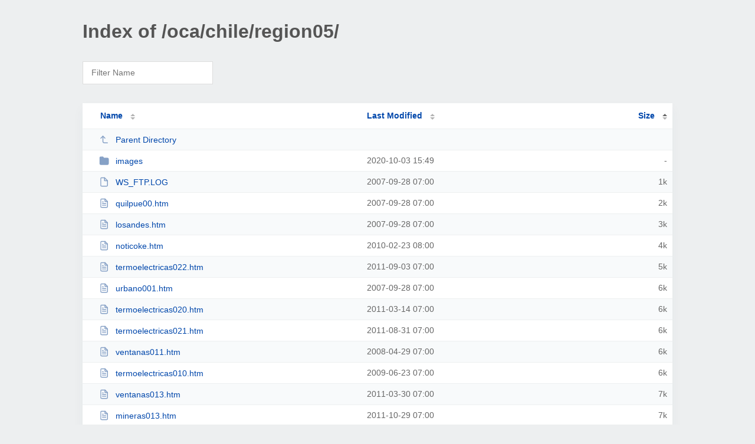

--- FILE ---
content_type: text/html; charset=UTF-8
request_url: https://www.olca.cl/oca/chile/region05/?SA
body_size: 1710
content:
<!DOCTYPE html><html><head><meta http-equiv="Content-type" content="text/html; charset=UTF-8" /><meta name="viewport" content="width=device-width, initial-scale=1.0" /><link rel="stylesheet" href="/_autoindex/assets/css/autoindex.css" /><script src="/_autoindex/assets/js/tablesort.js"></script><script src="/_autoindex/assets/js/tablesort.number.js"></script><title>Index of /oca/chile/region05/</title><style>@media (prefers-color-scheme:dark){body{background-color:#000!important}}</style></head><body><div class="content"><h1 style="color: #555;">Index of /oca/chile/region05/</h1>
<div id="table-filter"><input type="text" name="keyword" id="filter-keyword" placeholder="Filter Name"></div>
<div id="table-list"><table id="table-content"><thead class="t-header"><tr><th class="colname"><a class="name" href="?NA"  onclick="return false"">Name</a></th><th class="colname" data-sort-method="number"><a href="?MA"  onclick="return false"">Last Modified</a></th><th class="colname" data-sort-method="number" aria-sort="ascending"><a href="?SD"  onclick="return false"">Size</a></th></tr></thead>
<tr data-sort-method="none"><td><a href="/oca/chile/"><img class="icon" src="/_autoindex/assets/icons/corner-left-up.svg" alt="Up">Parent Directory</a></td><td></td><td></td></tr>
<tr><td data-sort="*images"><a href="/oca/chile/region05/images/"><img class="icon" src="/_autoindex/assets/icons/folder-fill.svg" alt="Directory">images</a></td><td data-sort="24940184">2020-10-03 15:49</td><td data-sort="-1">-</td></tr>
<tr><td data-sort="ws_ftp.log"><a href="/oca/chile/region05/WS_FTP.LOG"><img class="icon" src="/_autoindex/assets/icons/file.svg" alt="File">WS_FTP.LOG</a></td><td data-sort="1190962800">2007-09-28 07:00</td><td data-sort="857">      1k</td></tr>
<tr><td data-sort="quilpue00.htm"><a href="/oca/chile/region05/quilpue00.htm"><img class="icon" src="/_autoindex/assets/icons/file-text.svg" alt="[TXT]">quilpue00.htm</a></td><td data-sort="1190962800">2007-09-28 07:00</td><td data-sort="1866">      2k</td></tr>
<tr><td data-sort="losandes.htm"><a href="/oca/chile/region05/losandes.htm"><img class="icon" src="/_autoindex/assets/icons/file-text.svg" alt="[TXT]">losandes.htm</a></td><td data-sort="1190962800">2007-09-28 07:00</td><td data-sort="2272">      3k</td></tr>
<tr><td data-sort="noticoke.htm"><a href="/oca/chile/region05/noticoke.htm"><img class="icon" src="/_autoindex/assets/icons/file-text.svg" alt="[TXT]">noticoke.htm</a></td><td data-sort="1266912000">2010-02-23 08:00</td><td data-sort="3931">      4k</td></tr>
<tr><td data-sort="termoelectricas022.htm"><a href="/oca/chile/region05/termoelectricas022.htm"><img class="icon" src="/_autoindex/assets/icons/file-text.svg" alt="[TXT]">termoelectricas022.htm</a></td><td data-sort="1315033200">2011-09-03 07:00</td><td data-sort="4211">      5k</td></tr>
<tr><td data-sort="urbano001.htm"><a href="/oca/chile/region05/urbano001.htm"><img class="icon" src="/_autoindex/assets/icons/file-text.svg" alt="[TXT]">urbano001.htm</a></td><td data-sort="1190962800">2007-09-28 07:00</td><td data-sort="5214">      6k</td></tr>
<tr><td data-sort="termoelectricas020.htm"><a href="/oca/chile/region05/termoelectricas020.htm"><img class="icon" src="/_autoindex/assets/icons/file-text.svg" alt="[TXT]">termoelectricas020.htm</a></td><td data-sort="1300086000">2011-03-14 07:00</td><td data-sort="5335">      6k</td></tr>
<tr><td data-sort="termoelectricas021.htm"><a href="/oca/chile/region05/termoelectricas021.htm"><img class="icon" src="/_autoindex/assets/icons/file-text.svg" alt="[TXT]">termoelectricas021.htm</a></td><td data-sort="1314774000">2011-08-31 07:00</td><td data-sort="5749">      6k</td></tr>
<tr><td data-sort="ventanas011.htm"><a href="/oca/chile/region05/ventanas011.htm"><img class="icon" src="/_autoindex/assets/icons/file-text.svg" alt="[TXT]">ventanas011.htm</a></td><td data-sort="1209452400">2008-04-29 07:00</td><td data-sort="5759">      6k</td></tr>
<tr><td data-sort="termoelectricas010.htm"><a href="/oca/chile/region05/termoelectricas010.htm"><img class="icon" src="/_autoindex/assets/icons/file-text.svg" alt="[TXT]">termoelectricas010.htm</a></td><td data-sort="1245740400">2009-06-23 07:00</td><td data-sort="5967">      6k</td></tr>
<tr><td data-sort="ventanas013.htm"><a href="/oca/chile/region05/ventanas013.htm"><img class="icon" src="/_autoindex/assets/icons/file-text.svg" alt="[TXT]">ventanas013.htm</a></td><td data-sort="1301468400">2011-03-30 07:00</td><td data-sort="6270">      7k</td></tr>
<tr><td data-sort="mineras013.htm"><a href="/oca/chile/region05/mineras013.htm"><img class="icon" src="/_autoindex/assets/icons/file-text.svg" alt="[TXT]">mineras013.htm</a></td><td data-sort="1319871600">2011-10-29 07:00</td><td data-sort="6503">      7k</td></tr>
<tr><td data-sort="mineras012.htm"><a href="/oca/chile/region05/mineras012.htm"><img class="icon" src="/_autoindex/assets/icons/file-text.svg" alt="[TXT]">mineras012.htm</a></td><td data-sort="1316847600">2011-09-24 07:00</td><td data-sort="6834">      7k</td></tr>
<tr><td data-sort="ventanas014.htm"><a href="/oca/chile/region05/ventanas014.htm"><img class="icon" src="/_autoindex/assets/icons/file-text.svg" alt="[TXT]">ventanas014.htm</a></td><td data-sort="1301554800">2011-03-31 07:00</td><td data-sort="6972">      7k</td></tr>
<tr><td data-sort="ventanas010.htm"><a href="/oca/chile/region05/ventanas010.htm"><img class="icon" src="/_autoindex/assets/icons/file-text.svg" alt="[TXT]">ventanas010.htm</a></td><td data-sort="1190962800">2007-09-28 07:00</td><td data-sort="7236">      8k</td></tr>
<tr><td data-sort="mineras011.htm"><a href="/oca/chile/region05/mineras011.htm"><img class="icon" src="/_autoindex/assets/icons/file-text.svg" alt="[TXT]">mineras011.htm</a></td><td data-sort="1316847600">2011-09-24 07:00</td><td data-sort="7496">      8k</td></tr>
<tr><td data-sort="termoelectricas019.htm"><a href="/oca/chile/region05/termoelectricas019.htm"><img class="icon" src="/_autoindex/assets/icons/file-text.svg" alt="[TXT]">termoelectricas019.htm</a></td><td data-sort="1269500400">2010-03-25 07:00</td><td data-sort="7965">      8k</td></tr>
<tr><td data-sort="termoelectricas013.htm"><a href="/oca/chile/region05/termoelectricas013.htm"><img class="icon" src="/_autoindex/assets/icons/file-text.svg" alt="[TXT]">termoelectricas013.htm</a></td><td data-sort="1265184000">2010-02-03 08:00</td><td data-sort="8022">      8k</td></tr>
<tr><td data-sort="petcoke01c.jpg"><a href="/oca/chile/region05/petcoke01c.jpg"><img class="icon" src="/_autoindex/assets/icons/image.svg" alt="[IMG]">petcoke01c.jpg</a></td><td data-sort="1190962800">2007-09-28 07:00</td><td data-sort="8129">      8k</td></tr>
<tr><td data-sort="losandes.jpg"><a href="/oca/chile/region05/losandes.jpg"><img class="icon" src="/_autoindex/assets/icons/image.svg" alt="[IMG]">losandes.jpg</a></td><td data-sort="1190962800">2007-09-28 07:00</td><td data-sort="8325">      9k</td></tr>
<tr><td data-sort="termoelectricas017.htm"><a href="/oca/chile/region05/termoelectricas017.htm"><img class="icon" src="/_autoindex/assets/icons/file-text.svg" alt="[TXT]">termoelectricas017.htm</a></td><td data-sort="1266912000">2010-02-23 08:00</td><td data-sort="8621">      9k</td></tr>
<tr><td data-sort="termoelectricas014.htm"><a href="/oca/chile/region05/termoelectricas014.htm"><img class="icon" src="/_autoindex/assets/icons/file-text.svg" alt="[TXT]">termoelectricas014.htm</a></td><td data-sort="1265961600">2010-02-12 08:00</td><td data-sort="8890">      9k</td></tr>
<tr><td data-sort="termoelectricas016.htm"><a href="/oca/chile/region05/termoelectricas016.htm"><img class="icon" src="/_autoindex/assets/icons/file-text.svg" alt="[TXT]">termoelectricas016.htm</a></td><td data-sort="1266912000">2010-02-23 08:00</td><td data-sort="9261">     10k</td></tr>
<tr><td data-sort="termoelectricas012.htm"><a href="/oca/chile/region05/termoelectricas012.htm"><img class="icon" src="/_autoindex/assets/icons/file-text.svg" alt="[TXT]">termoelectricas012.htm</a></td><td data-sort="1265184000">2010-02-03 08:00</td><td data-sort="9413">     10k</td></tr>
<tr><td data-sort="quilpue01.htm"><a href="/oca/chile/region05/quilpue01.htm"><img class="icon" src="/_autoindex/assets/icons/file-text.svg" alt="[TXT]">quilpue01.htm</a></td><td data-sort="1190962800">2007-09-28 07:00</td><td data-sort="10883">     11k</td></tr>
<tr><td data-sort="mineras010.htm"><a href="/oca/chile/region05/mineras010.htm"><img class="icon" src="/_autoindex/assets/icons/file-text.svg" alt="[TXT]">mineras010.htm</a></td><td data-sort="1306738800">2011-05-30 07:00</td><td data-sort="11878">     12k</td></tr>
<tr><td data-sort="ventanas012.htm"><a href="/oca/chile/region05/ventanas012.htm"><img class="icon" src="/_autoindex/assets/icons/file-text.svg" alt="[TXT]">ventanas012.htm</a></td><td data-sort="1301468400">2011-03-30 07:00</td><td data-sort="12231">     12k</td></tr>
<tr><td data-sort="ventanas016.htm"><a href="/oca/chile/region05/ventanas016.htm"><img class="icon" src="/_autoindex/assets/icons/file-text.svg" alt="[TXT]">ventanas016.htm</a></td><td data-sort="1306306800">2011-05-25 07:00</td><td data-sort="13226">     13k</td></tr>
<tr><td data-sort="termoelectricas011.htm"><a href="/oca/chile/region05/termoelectricas011.htm"><img class="icon" src="/_autoindex/assets/icons/file-text.svg" alt="[TXT]">termoelectricas011.htm</a></td><td data-sort="1264492800">2010-01-26 08:00</td><td data-sort="15285">     15k</td></tr>
<tr><td data-sort="termoelectricas015.htm"><a href="/oca/chile/region05/termoelectricas015.htm"><img class="icon" src="/_autoindex/assets/icons/file-text.svg" alt="[TXT]">termoelectricas015.htm</a></td><td data-sort="1266912000">2010-02-23 08:00</td><td data-sort="16442">     17k</td></tr>
<tr><td data-sort="ventanas017.htm"><a href="/oca/chile/region05/ventanas017.htm"><img class="icon" src="/_autoindex/assets/icons/file-text.svg" alt="[TXT]">ventanas017.htm</a></td><td data-sort="1324886400">2011-12-26 08:00</td><td data-sort="18797">     19k</td></tr>
<tr><td data-sort="ventanas015.htm"><a href="/oca/chile/region05/ventanas015.htm"><img class="icon" src="/_autoindex/assets/icons/file-text.svg" alt="[TXT]">ventanas015.htm</a></td><td data-sort="1301641200">2011-04-01 07:00</td><td data-sort="22361">     22k</td></tr>
<tr><td data-sort="petcoke01b.jpg"><a href="/oca/chile/region05/petcoke01b.jpg"><img class="icon" src="/_autoindex/assets/icons/image.svg" alt="[IMG]">petcoke01b.jpg</a></td><td data-sort="1190962800">2007-09-28 07:00</td><td data-sort="26389">     26k</td></tr>
</table></div>
<address>Proudly Served by LiteSpeed Web Server at www.olca.cl Port 443</address></div><script>
	new Tablesort(document.getElementById("table-content"));
	var keywordInput = document.getElementById('filter-keyword');
	document.addEventListener('keyup', filterTable);

	function filterTable(e) {
		if (e.target.id != 'filter-keyword') return;

		var cols = document.querySelectorAll('tbody td:first-child');
		var keyword = keywordInput.value.toLowerCase();
		for (i = 0; i < cols.length; i++) {
			var text = cols[i].textContent.toLowerCase();
			if (text != 'parent directory') {
				cols[i].parentNode.style.display = text.indexOf(keyword) === -1 ? 'none' : 'table-row';
			}
		}
	}
</script></body></html>
